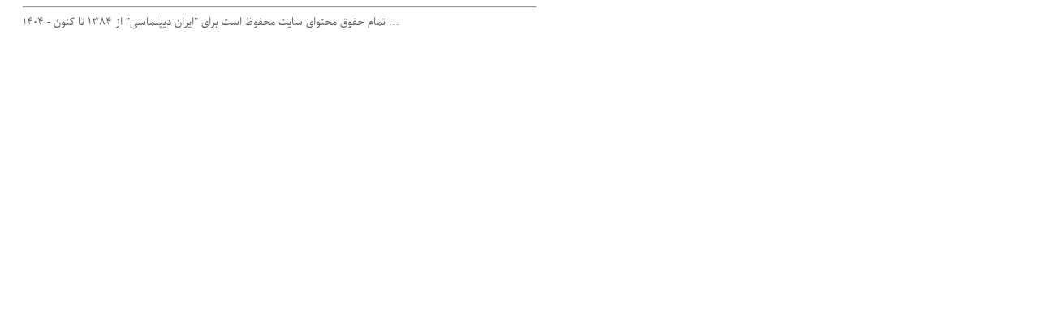

--- FILE ---
content_type: text/css
request_url: https://irandiplomacy.ir/wp-content/themes/FarsNews/css/print.css
body_size: 332
content:

@import 'fonts.css';
html {
	direction:rtl;
}
.printhead {
    display: block;
    margin: auto;
    width: 17cm;
}
.logo {
    float: right;
    width: 300px;
}

.postdate {
    float: left;
    width: 250px;
}
.page {
	clear: both;
	display:block;
	background-color:#FFF;
	color:#000;
	width:17cm;
	size:A4;
	margin:auto;
	border:1px #ccc dashed;
}
a {
	color:#3366CC;
	text-decoration:none;
}
.post {
	display:block;
	padding:20px;
	text-align:justify;
}
.Arial {
	font-family:"shabnam" !important;
}
.Tahoma,.data {
	font-family:"parastoo" !important;
	font-weight:100;
	font-size:13px;
	color:#555;
	margin-top: 0;
}
.text-left {
	text-align:left;
}
.Verdana {
	font-family:"parastoo" !important;
	color:#000 !important;
}
.BTitrBold,
h1, h2, h3, h4, h5 {
	font-family: "shabnam" !important;
	font-size: 22px;
	font-weight:normal;
	color:#666;
	margin: -5px 0 0 0;
}

.post p {
	font:12px/150% "parastoo";
}
.post * {
	font:13px/150% "parastoo";
}
.post-image{
	float: right;
	width: 250px;
	max-width: 100%;
	margin-left: 10px;
	border: #eee 1px solid;
	padding: 2px;
	margin-top: 12px;	
}
pre {
	direction:ltr !important;
	text-align:left !important;
	font-family:"parastoo" !important;
	background:#eee;
	word-break:normal;
	overflow:hidden;
	text-wrap:normal;
}
.footer {
    padding: 0 20px 5px;
}

img{
	width:100%;
	height:auto;	
}

--- FILE ---
content_type: text/css
request_url: https://irandiplomacy.ir/wp-content/themes/FarsNews/css/fonts.css
body_size: -25
content:
@font-face {
	font-family:"BBCNassim";
	src: url( "../fonts/BBCNassim.eot" );
	src: local( "☺" ),
	url( "../fonts/BBCNassim.woff" )
	format( "woff" ),
	url( "../fonts/BBCNassim.ttf" )
	format( "truetype" );
}

@font-face {
	font-family:"shabnam";
	font-weight:normal;
	src: url( "../fonts/Shabnam-persian-digits-overwrite.eot" );
	src: local( "☺" ),
	url( "../fonts/Shabnam-persian-digits-overwrite.woff" )
	format( "woff" ),
	url( "../fonts/Shabnam-persian-digits-overwrite.ttf" )
	format( "truetype" );
}

@font-face {
	font-family:"shabnam";
	font-weight:500;
	src: url( "../fonts/Shabnam-Bold-persian-digits-overwrite.eot" );
	src: local( "☺" ),
	url( "../fonts/Shabnam-Bold-persian-digits-overwrite.woff" )
	format( "woff" ),
	url( "../fonts/Shabnam-Bold-persian-digits-overwrite.ttf" )
	format( "truetype" );
}

@font-face {
	font-family:"parastoo";
	font-weight:normal;
	src: url( "../fonts/Parastoo-persian-digits-overwrite.eot" );
	src: local( "☺" ),
	url( "../fonts/Parastoo-persian-digits-overwrite.woff" )
	format( "woff" ),
	url( "../fonts/Parastoo-persian-digits-overwrite.ttf" )
	format( "truetype" );
}
@font-face {
	font-family:"parastoo";
	font-weight:500;
	src: url( "../fonts/Parastoo-Bold-persian-digits-overwrite.eot" );
	src: local( "☺" ),
	url( "../fonts/Parastoo-Bold-persian-digits-overwrite.woff" )
	format( "woff" ),
	url( "../fonts/Parastoo-Bold-persian-digits-overwrite.ttf" )
	format( "truetype" );
}